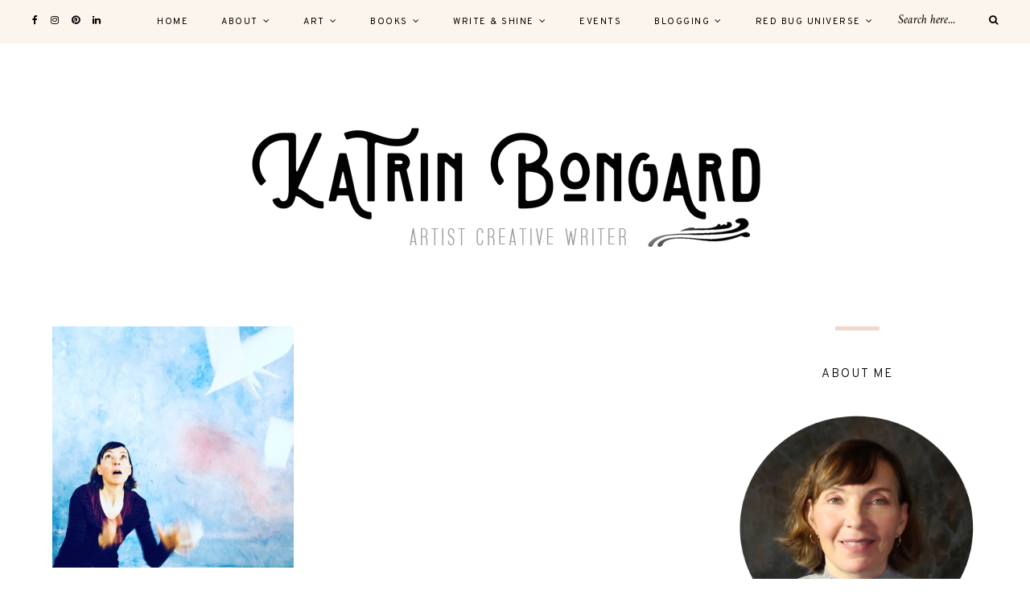

--- FILE ---
content_type: text/html; charset=UTF-8
request_url: https://www.katrinbongard.com/kontakt/img_9740/
body_size: 49616
content:
<!DOCTYPE html>
<html lang="de">
<head>

	<meta charset="UTF-8">
	<meta http-equiv="X-UA-Compatible" content="IE=edge">
	
		<meta name="viewport" content="width=device-width, initial-scale=1">
		
	<link rel="profile" href="http://gmpg.org/xfn/11" />
	
	<link rel="pingback" href="https://www.katrinbongard.com/xmlrpc.php" />

	<meta name='robots' content='index, follow, max-image-preview:large, max-snippet:-1, max-video-preview:-1' />

	<!-- This site is optimized with the Yoast SEO plugin v26.8 - https://yoast.com/product/yoast-seo-wordpress/ -->
	<title>IMG_9740 - Katrin Bongard</title>
	<link rel="canonical" href="https://www.katrinbongard.com/kontakt/img_9740/" />
	<meta property="og:locale" content="de_DE" />
	<meta property="og:type" content="article" />
	<meta property="og:title" content="IMG_9740 - Katrin Bongard" />
	<meta property="og:url" content="https://www.katrinbongard.com/kontakt/img_9740/" />
	<meta property="og:site_name" content="Katrin Bongard" />
	<meta property="article:publisher" content="https://www.facebook.com/katrin.bongard" />
	<meta property="article:modified_time" content="2020-03-24T13:36:53+00:00" />
	<meta property="og:image" content="https://www.katrinbongard.com/kontakt/img_9740" />
	<meta property="og:image:width" content="1280" />
	<meta property="og:image:height" content="1280" />
	<meta property="og:image:type" content="image/jpeg" />
	<meta name="twitter:card" content="summary_large_image" />
	<meta name="twitter:site" content="@KaBongard" />
	<script type="application/ld+json" class="yoast-schema-graph">{"@context":"https://schema.org","@graph":[{"@type":"WebPage","@id":"https://www.katrinbongard.com/kontakt/img_9740/","url":"https://www.katrinbongard.com/kontakt/img_9740/","name":"IMG_9740 - Katrin Bongard","isPartOf":{"@id":"https://www.katrinbongard.com/#website"},"primaryImageOfPage":{"@id":"https://www.katrinbongard.com/kontakt/img_9740/#primaryimage"},"image":{"@id":"https://www.katrinbongard.com/kontakt/img_9740/#primaryimage"},"thumbnailUrl":"https://www.katrinbongard.com/wp-content/uploads/2019/12/IMG_9740.jpg","datePublished":"2019-12-14T14:26:17+00:00","dateModified":"2020-03-24T13:36:53+00:00","breadcrumb":{"@id":"https://www.katrinbongard.com/kontakt/img_9740/#breadcrumb"},"inLanguage":"de","potentialAction":[{"@type":"ReadAction","target":["https://www.katrinbongard.com/kontakt/img_9740/"]}]},{"@type":"ImageObject","inLanguage":"de","@id":"https://www.katrinbongard.com/kontakt/img_9740/#primaryimage","url":"https://www.katrinbongard.com/wp-content/uploads/2019/12/IMG_9740.jpg","contentUrl":"https://www.katrinbongard.com/wp-content/uploads/2019/12/IMG_9740.jpg","width":1280,"height":1280},{"@type":"BreadcrumbList","@id":"https://www.katrinbongard.com/kontakt/img_9740/#breadcrumb","itemListElement":[{"@type":"ListItem","position":1,"name":"Startseite","item":"https://www.katrinbongard.com/"},{"@type":"ListItem","position":2,"name":"Kontakt","item":"https://www.katrinbongard.com/kontakt/"},{"@type":"ListItem","position":3,"name":"IMG_9740"}]},{"@type":"WebSite","@id":"https://www.katrinbongard.com/#website","url":"https://www.katrinbongard.com/","name":"Katrin Bongard","description":"Artist - Writer - Creative","potentialAction":[{"@type":"SearchAction","target":{"@type":"EntryPoint","urlTemplate":"https://www.katrinbongard.com/?s={search_term_string}"},"query-input":{"@type":"PropertyValueSpecification","valueRequired":true,"valueName":"search_term_string"}}],"inLanguage":"de"}]}</script>
	<!-- / Yoast SEO plugin. -->


<link rel='dns-prefetch' href='//fonts.googleapis.com' />
<link rel="alternate" type="application/rss+xml" title="Katrin Bongard &raquo; Feed" href="https://www.katrinbongard.com/feed/" />
<link rel="alternate" type="application/rss+xml" title="Katrin Bongard &raquo; Kommentar-Feed" href="https://www.katrinbongard.com/comments/feed/" />
<link rel="alternate" type="application/rss+xml" title="Katrin Bongard &raquo; Kommentar-Feed zu IMG_9740" href="https://www.katrinbongard.com/kontakt/img_9740/feed/" />
<link rel="alternate" title="oEmbed (JSON)" type="application/json+oembed" href="https://www.katrinbongard.com/wp-json/oembed/1.0/embed?url=https%3A%2F%2Fwww.katrinbongard.com%2Fkontakt%2Fimg_9740%2F" />
<link rel="alternate" title="oEmbed (XML)" type="text/xml+oembed" href="https://www.katrinbongard.com/wp-json/oembed/1.0/embed?url=https%3A%2F%2Fwww.katrinbongard.com%2Fkontakt%2Fimg_9740%2F&#038;format=xml" />
<style id='wp-img-auto-sizes-contain-inline-css' type='text/css'>
img:is([sizes=auto i],[sizes^="auto," i]){contain-intrinsic-size:3000px 1500px}
/*# sourceURL=wp-img-auto-sizes-contain-inline-css */
</style>
<style id='wp-emoji-styles-inline-css' type='text/css'>

	img.wp-smiley, img.emoji {
		display: inline !important;
		border: none !important;
		box-shadow: none !important;
		height: 1em !important;
		width: 1em !important;
		margin: 0 0.07em !important;
		vertical-align: -0.1em !important;
		background: none !important;
		padding: 0 !important;
	}
/*# sourceURL=wp-emoji-styles-inline-css */
</style>
<style id='wp-block-library-inline-css' type='text/css'>
:root{--wp-block-synced-color:#7a00df;--wp-block-synced-color--rgb:122,0,223;--wp-bound-block-color:var(--wp-block-synced-color);--wp-editor-canvas-background:#ddd;--wp-admin-theme-color:#007cba;--wp-admin-theme-color--rgb:0,124,186;--wp-admin-theme-color-darker-10:#006ba1;--wp-admin-theme-color-darker-10--rgb:0,107,160.5;--wp-admin-theme-color-darker-20:#005a87;--wp-admin-theme-color-darker-20--rgb:0,90,135;--wp-admin-border-width-focus:2px}@media (min-resolution:192dpi){:root{--wp-admin-border-width-focus:1.5px}}.wp-element-button{cursor:pointer}:root .has-very-light-gray-background-color{background-color:#eee}:root .has-very-dark-gray-background-color{background-color:#313131}:root .has-very-light-gray-color{color:#eee}:root .has-very-dark-gray-color{color:#313131}:root .has-vivid-green-cyan-to-vivid-cyan-blue-gradient-background{background:linear-gradient(135deg,#00d084,#0693e3)}:root .has-purple-crush-gradient-background{background:linear-gradient(135deg,#34e2e4,#4721fb 50%,#ab1dfe)}:root .has-hazy-dawn-gradient-background{background:linear-gradient(135deg,#faaca8,#dad0ec)}:root .has-subdued-olive-gradient-background{background:linear-gradient(135deg,#fafae1,#67a671)}:root .has-atomic-cream-gradient-background{background:linear-gradient(135deg,#fdd79a,#004a59)}:root .has-nightshade-gradient-background{background:linear-gradient(135deg,#330968,#31cdcf)}:root .has-midnight-gradient-background{background:linear-gradient(135deg,#020381,#2874fc)}:root{--wp--preset--font-size--normal:16px;--wp--preset--font-size--huge:42px}.has-regular-font-size{font-size:1em}.has-larger-font-size{font-size:2.625em}.has-normal-font-size{font-size:var(--wp--preset--font-size--normal)}.has-huge-font-size{font-size:var(--wp--preset--font-size--huge)}.has-text-align-center{text-align:center}.has-text-align-left{text-align:left}.has-text-align-right{text-align:right}.has-fit-text{white-space:nowrap!important}#end-resizable-editor-section{display:none}.aligncenter{clear:both}.items-justified-left{justify-content:flex-start}.items-justified-center{justify-content:center}.items-justified-right{justify-content:flex-end}.items-justified-space-between{justify-content:space-between}.screen-reader-text{border:0;clip-path:inset(50%);height:1px;margin:-1px;overflow:hidden;padding:0;position:absolute;width:1px;word-wrap:normal!important}.screen-reader-text:focus{background-color:#ddd;clip-path:none;color:#444;display:block;font-size:1em;height:auto;left:5px;line-height:normal;padding:15px 23px 14px;text-decoration:none;top:5px;width:auto;z-index:100000}html :where(.has-border-color){border-style:solid}html :where([style*=border-top-color]){border-top-style:solid}html :where([style*=border-right-color]){border-right-style:solid}html :where([style*=border-bottom-color]){border-bottom-style:solid}html :where([style*=border-left-color]){border-left-style:solid}html :where([style*=border-width]){border-style:solid}html :where([style*=border-top-width]){border-top-style:solid}html :where([style*=border-right-width]){border-right-style:solid}html :where([style*=border-bottom-width]){border-bottom-style:solid}html :where([style*=border-left-width]){border-left-style:solid}html :where(img[class*=wp-image-]){height:auto;max-width:100%}:where(figure){margin:0 0 1em}html :where(.is-position-sticky){--wp-admin--admin-bar--position-offset:var(--wp-admin--admin-bar--height,0px)}@media screen and (max-width:600px){html :where(.is-position-sticky){--wp-admin--admin-bar--position-offset:0px}}

/*# sourceURL=wp-block-library-inline-css */
</style><style id='global-styles-inline-css' type='text/css'>
:root{--wp--preset--aspect-ratio--square: 1;--wp--preset--aspect-ratio--4-3: 4/3;--wp--preset--aspect-ratio--3-4: 3/4;--wp--preset--aspect-ratio--3-2: 3/2;--wp--preset--aspect-ratio--2-3: 2/3;--wp--preset--aspect-ratio--16-9: 16/9;--wp--preset--aspect-ratio--9-16: 9/16;--wp--preset--color--black: #000000;--wp--preset--color--cyan-bluish-gray: #abb8c3;--wp--preset--color--white: #ffffff;--wp--preset--color--pale-pink: #f78da7;--wp--preset--color--vivid-red: #cf2e2e;--wp--preset--color--luminous-vivid-orange: #ff6900;--wp--preset--color--luminous-vivid-amber: #fcb900;--wp--preset--color--light-green-cyan: #7bdcb5;--wp--preset--color--vivid-green-cyan: #00d084;--wp--preset--color--pale-cyan-blue: #8ed1fc;--wp--preset--color--vivid-cyan-blue: #0693e3;--wp--preset--color--vivid-purple: #9b51e0;--wp--preset--gradient--vivid-cyan-blue-to-vivid-purple: linear-gradient(135deg,rgb(6,147,227) 0%,rgb(155,81,224) 100%);--wp--preset--gradient--light-green-cyan-to-vivid-green-cyan: linear-gradient(135deg,rgb(122,220,180) 0%,rgb(0,208,130) 100%);--wp--preset--gradient--luminous-vivid-amber-to-luminous-vivid-orange: linear-gradient(135deg,rgb(252,185,0) 0%,rgb(255,105,0) 100%);--wp--preset--gradient--luminous-vivid-orange-to-vivid-red: linear-gradient(135deg,rgb(255,105,0) 0%,rgb(207,46,46) 100%);--wp--preset--gradient--very-light-gray-to-cyan-bluish-gray: linear-gradient(135deg,rgb(238,238,238) 0%,rgb(169,184,195) 100%);--wp--preset--gradient--cool-to-warm-spectrum: linear-gradient(135deg,rgb(74,234,220) 0%,rgb(151,120,209) 20%,rgb(207,42,186) 40%,rgb(238,44,130) 60%,rgb(251,105,98) 80%,rgb(254,248,76) 100%);--wp--preset--gradient--blush-light-purple: linear-gradient(135deg,rgb(255,206,236) 0%,rgb(152,150,240) 100%);--wp--preset--gradient--blush-bordeaux: linear-gradient(135deg,rgb(254,205,165) 0%,rgb(254,45,45) 50%,rgb(107,0,62) 100%);--wp--preset--gradient--luminous-dusk: linear-gradient(135deg,rgb(255,203,112) 0%,rgb(199,81,192) 50%,rgb(65,88,208) 100%);--wp--preset--gradient--pale-ocean: linear-gradient(135deg,rgb(255,245,203) 0%,rgb(182,227,212) 50%,rgb(51,167,181) 100%);--wp--preset--gradient--electric-grass: linear-gradient(135deg,rgb(202,248,128) 0%,rgb(113,206,126) 100%);--wp--preset--gradient--midnight: linear-gradient(135deg,rgb(2,3,129) 0%,rgb(40,116,252) 100%);--wp--preset--font-size--small: 13px;--wp--preset--font-size--medium: 20px;--wp--preset--font-size--large: 36px;--wp--preset--font-size--x-large: 42px;--wp--preset--spacing--20: 0.44rem;--wp--preset--spacing--30: 0.67rem;--wp--preset--spacing--40: 1rem;--wp--preset--spacing--50: 1.5rem;--wp--preset--spacing--60: 2.25rem;--wp--preset--spacing--70: 3.38rem;--wp--preset--spacing--80: 5.06rem;--wp--preset--shadow--natural: 6px 6px 9px rgba(0, 0, 0, 0.2);--wp--preset--shadow--deep: 12px 12px 50px rgba(0, 0, 0, 0.4);--wp--preset--shadow--sharp: 6px 6px 0px rgba(0, 0, 0, 0.2);--wp--preset--shadow--outlined: 6px 6px 0px -3px rgb(255, 255, 255), 6px 6px rgb(0, 0, 0);--wp--preset--shadow--crisp: 6px 6px 0px rgb(0, 0, 0);}:where(.is-layout-flex){gap: 0.5em;}:where(.is-layout-grid){gap: 0.5em;}body .is-layout-flex{display: flex;}.is-layout-flex{flex-wrap: wrap;align-items: center;}.is-layout-flex > :is(*, div){margin: 0;}body .is-layout-grid{display: grid;}.is-layout-grid > :is(*, div){margin: 0;}:where(.wp-block-columns.is-layout-flex){gap: 2em;}:where(.wp-block-columns.is-layout-grid){gap: 2em;}:where(.wp-block-post-template.is-layout-flex){gap: 1.25em;}:where(.wp-block-post-template.is-layout-grid){gap: 1.25em;}.has-black-color{color: var(--wp--preset--color--black) !important;}.has-cyan-bluish-gray-color{color: var(--wp--preset--color--cyan-bluish-gray) !important;}.has-white-color{color: var(--wp--preset--color--white) !important;}.has-pale-pink-color{color: var(--wp--preset--color--pale-pink) !important;}.has-vivid-red-color{color: var(--wp--preset--color--vivid-red) !important;}.has-luminous-vivid-orange-color{color: var(--wp--preset--color--luminous-vivid-orange) !important;}.has-luminous-vivid-amber-color{color: var(--wp--preset--color--luminous-vivid-amber) !important;}.has-light-green-cyan-color{color: var(--wp--preset--color--light-green-cyan) !important;}.has-vivid-green-cyan-color{color: var(--wp--preset--color--vivid-green-cyan) !important;}.has-pale-cyan-blue-color{color: var(--wp--preset--color--pale-cyan-blue) !important;}.has-vivid-cyan-blue-color{color: var(--wp--preset--color--vivid-cyan-blue) !important;}.has-vivid-purple-color{color: var(--wp--preset--color--vivid-purple) !important;}.has-black-background-color{background-color: var(--wp--preset--color--black) !important;}.has-cyan-bluish-gray-background-color{background-color: var(--wp--preset--color--cyan-bluish-gray) !important;}.has-white-background-color{background-color: var(--wp--preset--color--white) !important;}.has-pale-pink-background-color{background-color: var(--wp--preset--color--pale-pink) !important;}.has-vivid-red-background-color{background-color: var(--wp--preset--color--vivid-red) !important;}.has-luminous-vivid-orange-background-color{background-color: var(--wp--preset--color--luminous-vivid-orange) !important;}.has-luminous-vivid-amber-background-color{background-color: var(--wp--preset--color--luminous-vivid-amber) !important;}.has-light-green-cyan-background-color{background-color: var(--wp--preset--color--light-green-cyan) !important;}.has-vivid-green-cyan-background-color{background-color: var(--wp--preset--color--vivid-green-cyan) !important;}.has-pale-cyan-blue-background-color{background-color: var(--wp--preset--color--pale-cyan-blue) !important;}.has-vivid-cyan-blue-background-color{background-color: var(--wp--preset--color--vivid-cyan-blue) !important;}.has-vivid-purple-background-color{background-color: var(--wp--preset--color--vivid-purple) !important;}.has-black-border-color{border-color: var(--wp--preset--color--black) !important;}.has-cyan-bluish-gray-border-color{border-color: var(--wp--preset--color--cyan-bluish-gray) !important;}.has-white-border-color{border-color: var(--wp--preset--color--white) !important;}.has-pale-pink-border-color{border-color: var(--wp--preset--color--pale-pink) !important;}.has-vivid-red-border-color{border-color: var(--wp--preset--color--vivid-red) !important;}.has-luminous-vivid-orange-border-color{border-color: var(--wp--preset--color--luminous-vivid-orange) !important;}.has-luminous-vivid-amber-border-color{border-color: var(--wp--preset--color--luminous-vivid-amber) !important;}.has-light-green-cyan-border-color{border-color: var(--wp--preset--color--light-green-cyan) !important;}.has-vivid-green-cyan-border-color{border-color: var(--wp--preset--color--vivid-green-cyan) !important;}.has-pale-cyan-blue-border-color{border-color: var(--wp--preset--color--pale-cyan-blue) !important;}.has-vivid-cyan-blue-border-color{border-color: var(--wp--preset--color--vivid-cyan-blue) !important;}.has-vivid-purple-border-color{border-color: var(--wp--preset--color--vivid-purple) !important;}.has-vivid-cyan-blue-to-vivid-purple-gradient-background{background: var(--wp--preset--gradient--vivid-cyan-blue-to-vivid-purple) !important;}.has-light-green-cyan-to-vivid-green-cyan-gradient-background{background: var(--wp--preset--gradient--light-green-cyan-to-vivid-green-cyan) !important;}.has-luminous-vivid-amber-to-luminous-vivid-orange-gradient-background{background: var(--wp--preset--gradient--luminous-vivid-amber-to-luminous-vivid-orange) !important;}.has-luminous-vivid-orange-to-vivid-red-gradient-background{background: var(--wp--preset--gradient--luminous-vivid-orange-to-vivid-red) !important;}.has-very-light-gray-to-cyan-bluish-gray-gradient-background{background: var(--wp--preset--gradient--very-light-gray-to-cyan-bluish-gray) !important;}.has-cool-to-warm-spectrum-gradient-background{background: var(--wp--preset--gradient--cool-to-warm-spectrum) !important;}.has-blush-light-purple-gradient-background{background: var(--wp--preset--gradient--blush-light-purple) !important;}.has-blush-bordeaux-gradient-background{background: var(--wp--preset--gradient--blush-bordeaux) !important;}.has-luminous-dusk-gradient-background{background: var(--wp--preset--gradient--luminous-dusk) !important;}.has-pale-ocean-gradient-background{background: var(--wp--preset--gradient--pale-ocean) !important;}.has-electric-grass-gradient-background{background: var(--wp--preset--gradient--electric-grass) !important;}.has-midnight-gradient-background{background: var(--wp--preset--gradient--midnight) !important;}.has-small-font-size{font-size: var(--wp--preset--font-size--small) !important;}.has-medium-font-size{font-size: var(--wp--preset--font-size--medium) !important;}.has-large-font-size{font-size: var(--wp--preset--font-size--large) !important;}.has-x-large-font-size{font-size: var(--wp--preset--font-size--x-large) !important;}
/*# sourceURL=global-styles-inline-css */
</style>

<style id='classic-theme-styles-inline-css' type='text/css'>
/*! This file is auto-generated */
.wp-block-button__link{color:#fff;background-color:#32373c;border-radius:9999px;box-shadow:none;text-decoration:none;padding:calc(.667em + 2px) calc(1.333em + 2px);font-size:1.125em}.wp-block-file__button{background:#32373c;color:#fff;text-decoration:none}
/*# sourceURL=/wp-includes/css/classic-themes.min.css */
</style>
<link rel='stylesheet' id='alder-style-css' href='https://www.katrinbongard.com/wp-content/themes/alder/style.css?ver=6.9' type='text/css' media='all' />
<link rel='stylesheet' id='font-awesome-css' href='https://www.katrinbongard.com/wp-content/themes/alder/css/font-awesome.min.css?ver=6.9' type='text/css' media='all' />
<link rel='stylesheet' id='bxslider-css' href='https://www.katrinbongard.com/wp-content/themes/alder/css/jquery.bxslider.css?ver=6.9' type='text/css' media='all' />
<link rel='stylesheet' id='alder-respon-css' href='https://www.katrinbongard.com/wp-content/themes/alder/css/responsive.css?ver=6.9' type='text/css' media='all' />
<link rel='stylesheet' id='alder_fonts-css' href='//fonts.googleapis.com/css?family=Overpass%3A300%2C400%2C400i%2C700%2C700i%26subset%3Dlatin-ext%7CAmiri%3A400%2C700%2C700i%2C400i&#038;ver=1.0.0' type='text/css' media='all' />
<link rel='stylesheet' id='flick-css' href='https://www.katrinbongard.com/wp-content/plugins/mailchimp/assets/css/flick/flick.css?ver=2.0.1' type='text/css' media='all' />
<link rel='stylesheet' id='mailchimp_sf_main_css-css' href='https://www.katrinbongard.com/wp-content/plugins/mailchimp/assets/css/frontend.css?ver=2.0.1' type='text/css' media='all' />
<style id='mailchimp_sf_main_css-inline-css' type='text/css'>
	.mc_signup_form {
		padding:5px;
		border-width: 0px;
		border-style: solid;
		border-color: #a23231;
		color: #c0bdbb;
		background-color: #FFFFFF;
	}
	
/*# sourceURL=mailchimp_sf_main_css-inline-css */
</style>
<link rel='stylesheet' id='jquery.lightbox.min.css-css' href='https://www.katrinbongard.com/wp-content/plugins/wp-jquery-lightbox/lightboxes/wp-jquery-lightbox/styles/lightbox.min.css?ver=2.3.4' type='text/css' media='all' />
<link rel='stylesheet' id='jqlb-overrides-css' href='https://www.katrinbongard.com/wp-content/plugins/wp-jquery-lightbox/lightboxes/wp-jquery-lightbox/styles/overrides.css?ver=2.3.4' type='text/css' media='all' />
<style id='jqlb-overrides-inline-css' type='text/css'>

			#outerImageContainer {
				box-shadow: 0 0 4px 2px rgba(0,0,0,.2);
			}
			#imageContainer{
				padding: 6px;
			}
			#imageDataContainer {
				box-shadow: none;
				z-index: auto;
			}
			#prevArrow,
			#nextArrow{
				background-color: rgba(255,255,255,.7;
				color: #000000;
			}
/*# sourceURL=jqlb-overrides-inline-css */
</style>
<script type="text/javascript" src="https://www.katrinbongard.com/wp-includes/js/jquery/jquery.min.js?ver=3.7.1" id="jquery-core-js"></script>
<script type="text/javascript" src="https://www.katrinbongard.com/wp-includes/js/jquery/jquery-migrate.min.js?ver=3.4.1" id="jquery-migrate-js"></script>
<script type="text/javascript" src="https://www.katrinbongard.com/wp-content/plugins/siteorigin-panels/js/lib/jquery.fitvids.min.js?ver=2.33.5" id="fitvids-js"></script>
<link rel="https://api.w.org/" href="https://www.katrinbongard.com/wp-json/" /><link rel="alternate" title="JSON" type="application/json" href="https://www.katrinbongard.com/wp-json/wp/v2/media/2413" /><link rel="EditURI" type="application/rsd+xml" title="RSD" href="https://www.katrinbongard.com/xmlrpc.php?rsd" />
<meta name="generator" content="WordPress 6.9" />
<link rel='shortlink' href='https://www.katrinbongard.com/?p=2413' />
<!-- Analytics by WP Statistics - https://wp-statistics.com -->
    <style type="text/css">
	
						
																				
																		
												
														
						
																				.widget .tagcloud a:hover, .post-tags a:hover { background:#dea08c; }																												
										
										
																				
		a, .woocommerce .star-rating, .cart-contents .sp-count { color:#dd4918; }																		
				
    </style>
    <link rel="icon" href="https://www.katrinbongard.com/wp-content/uploads/2023/01/cropped-favicon-32x32.png" sizes="32x32" />
<link rel="icon" href="https://www.katrinbongard.com/wp-content/uploads/2023/01/cropped-favicon-192x192.png" sizes="192x192" />
<link rel="apple-touch-icon" href="https://www.katrinbongard.com/wp-content/uploads/2023/01/cropped-favicon-180x180.png" />
<meta name="msapplication-TileImage" content="https://www.katrinbongard.com/wp-content/uploads/2023/01/cropped-favicon-270x270.png" />
	
</head>

<body class="attachment wp-singular attachment-template-default attachmentid-2413 attachment-jpeg wp-theme-alder">
	
		
	<div id="top-bar">
		
				<div id="top-social" >
				<a href="http://facebook.com/katrin.bongard" target="_blank"><i class="fa fa-facebook"></i></a>		<a href="http://instagram.com/kabongard_writing" target="_blank"><i class="fa fa-instagram"></i></a>	<a href="http://pinterest.com/kabongard" target="_blank"><i class="fa fa-pinterest"></i></a>								<a href="https://www.linkedin.com/in/katrin-bongard-314995110/" target="_blank"><i class="fa fa-linkedin"></i></a>				</div>
				
		<nav id="navigation">
		
			<div id="nav-wrapper">
				<ul id="menu-home" class="menu"><li id="menu-item-1054" class="menu-item menu-item-type-custom menu-item-object-custom menu-item-home menu-item-1054"><a href="https://www.katrinbongard.com">Home</a></li>
<li id="menu-item-1055" class="menu-item menu-item-type-post_type menu-item-object-page menu-item-has-children menu-item-1055"><a href="https://www.katrinbongard.com/me/">About</a>
<ul class="sub-menu">
	<li id="menu-item-1824" class="menu-item menu-item-type-post_type menu-item-object-page menu-item-1824"><a href="https://www.katrinbongard.com/my-story/">My Story</a></li>
	<li id="menu-item-2318" class="menu-item menu-item-type-post_type menu-item-object-page menu-item-has-children menu-item-2318"><a href="https://www.katrinbongard.com/biografie/">Vita</a>
	<ul class="sub-menu">
		<li id="menu-item-2350" class="menu-item menu-item-type-post_type menu-item-object-page menu-item-2350"><a href="https://www.katrinbongard.com/english-2/">English</a></li>
	</ul>
</li>
	<li id="menu-item-2337" class="menu-item menu-item-type-post_type menu-item-object-page menu-item-2337"><a href="https://www.katrinbongard.com/work/">Veröffentlichungen</a></li>
	<li id="menu-item-1662" class="menu-item menu-item-type-post_type menu-item-object-page menu-item-1662"><a href="https://www.katrinbongard.com/awards/">Awards</a></li>
	<li id="menu-item-2392" class="menu-item menu-item-type-post_type menu-item-object-page menu-item-2392"><a href="https://www.katrinbongard.com/presse/">Presse</a></li>
	<li id="menu-item-1868" class="menu-item menu-item-type-post_type menu-item-object-page menu-item-1868"><a href="https://www.katrinbongard.com/bilder/">Photos</a></li>
	<li id="menu-item-2593" class="menu-item menu-item-type-post_type menu-item-object-page menu-item-2593"><a href="https://www.katrinbongard.com/kontakt/">Kontakt</a></li>
</ul>
</li>
<li id="menu-item-3252" class="menu-item menu-item-type-post_type menu-item-object-page menu-item-has-children menu-item-3252"><a href="https://www.katrinbongard.com/art/">Art</a>
<ul class="sub-menu">
	<li id="menu-item-3893" class="menu-item menu-item-type-post_type menu-item-object-page menu-item-3893"><a href="https://www.katrinbongard.com/ausstellungen/">Exhibitions</a></li>
</ul>
</li>
<li id="menu-item-1503" class="menu-item menu-item-type-post_type menu-item-object-page menu-item-has-children menu-item-1503"><a href="https://www.katrinbongard.com/books/">Books</a>
<ul class="sub-menu">
	<li id="menu-item-1580" class="menu-item menu-item-type-post_type menu-item-object-page menu-item-1580"><a href="https://www.katrinbongard.com/new-adult/">New Adult</a></li>
	<li id="menu-item-1579" class="menu-item menu-item-type-post_type menu-item-object-page menu-item-1579"><a href="https://www.katrinbongard.com/young-adult/">Young Adult</a></li>
	<li id="menu-item-1873" class="menu-item menu-item-type-post_type menu-item-object-page menu-item-1873"><a href="https://www.katrinbongard.com/graphic-novel/">Graphic Novel</a></li>
	<li id="menu-item-1469" class="menu-item menu-item-type-taxonomy menu-item-object-category menu-item-1469"><a href="https://www.katrinbongard.com/kategorie/making-of/">#Making Of</a></li>
</ul>
</li>
<li id="menu-item-4776" class="menu-item menu-item-type-post_type menu-item-object-page menu-item-has-children menu-item-4776"><a href="https://www.katrinbongard.com/write-shine-2-0/">Write &#038; Shine</a>
<ul class="sub-menu">
	<li id="menu-item-4736" class="menu-item menu-item-type-post_type menu-item-object-page menu-item-4736"><a href="https://www.katrinbongard.com/write-shine-online-schreibkurs/">Write &#038; Shine &#8211; Schreibkurs</a></li>
	<li id="menu-item-4542" class="menu-item menu-item-type-post_type menu-item-object-page menu-item-4542"><a href="https://www.katrinbongard.com/1-1-coaching/">1 : 1 Coaching</a></li>
	<li id="menu-item-4698" class="menu-item menu-item-type-post_type menu-item-object-page menu-item-4698"><a href="https://www.katrinbongard.com/lektorat-gutachten/">Lektorat &#038; Gutachten</a></li>
</ul>
</li>
<li id="menu-item-2542" class="menu-item menu-item-type-post_type menu-item-object-page menu-item-2542"><a href="https://www.katrinbongard.com/events/">Events</a></li>
<li id="menu-item-2675" class="menu-item menu-item-type-post_type menu-item-object-page menu-item-has-children menu-item-2675"><a href="https://www.katrinbongard.com/blogging/">Blogging</a>
<ul class="sub-menu">
	<li id="menu-item-2377" class="menu-item menu-item-type-post_type menu-item-object-page menu-item-has-children menu-item-2377"><a href="https://www.katrinbongard.com/schreiben/">#Schreiben</a>
	<ul class="sub-menu">
		<li id="menu-item-1728" class="menu-item menu-item-type-taxonomy menu-item-object-category menu-item-1728"><a href="https://www.katrinbongard.com/kategorie/stephen-king-on-writing/">Stephen King &#8211; On Writing</a></li>
	</ul>
</li>
	<li id="menu-item-2676" class="menu-item menu-item-type-post_type menu-item-object-page menu-item-has-children menu-item-2676"><a href="https://www.katrinbongard.com/female/">#33 Frauen</a>
	<ul class="sub-menu">
		<li id="menu-item-4561" class="menu-item menu-item-type-taxonomy menu-item-object-category menu-item-4561"><a href="https://www.katrinbongard.com/kategorie/33-frauen/">alle Beiträge</a></li>
	</ul>
</li>
	<li id="menu-item-1938" class="menu-item menu-item-type-taxonomy menu-item-object-category menu-item-1938"><a href="https://www.katrinbongard.com/kategorie/travels/">#Travels</a></li>
</ul>
</li>
<li id="menu-item-1603" class="menu-item menu-item-type-post_type menu-item-object-page menu-item-has-children menu-item-1603"><a href="https://www.katrinbongard.com/red-bug-universe/">Red Bug Universe</a>
<ul class="sub-menu">
	<li id="menu-item-1599" class="menu-item menu-item-type-post_type menu-item-object-page menu-item-1599"><a href="https://www.katrinbongard.com/red-bug-agentur/">Red Bug Agentur</a></li>
	<li id="menu-item-1598" class="menu-item menu-item-type-post_type menu-item-object-page menu-item-1598"><a href="https://www.katrinbongard.com/red-bug-culture/">Red Bug Culture</a></li>
	<li id="menu-item-1597" class="menu-item menu-item-type-post_type menu-item-object-page menu-item-1597"><a href="https://www.katrinbongard.com/red-bug-books-2/">Red Bug Books</a></li>
	<li id="menu-item-1600" class="menu-item menu-item-type-post_type menu-item-object-page menu-item-1600"><a href="https://www.katrinbongard.com/red-bug-home/">Red Bug Home</a></li>
</ul>
</li>
</ul>			</div>
			
			<div id="slick-mobile-menu"></div>
		
		</nav>
		
		<div id="top-bar-right">
		
						
						<div class="top-search desktop-search">
				<form role="search" method="get" class="searchform" action="https://www.katrinbongard.com/">
	<input type="text" placeholder="Search here..." name="s" class="s" />
	<button type="submit" class="search-button">
		<i class="fa fa-search"></i>
	</button>
</form>			</div>
			<div class="top-search mobile-search">
				<a href="#"><i class="fa fa-search"></i></a>
			</div>
			<div id="show-search">
				<form role="search" method="get" class="searchform" action="https://www.katrinbongard.com/">
	<input type="text" placeholder="Search here..." name="s" class="s" />
	<button type="submit" class="search-button">
		<i class="fa fa-search"></i>
	</button>
</form>				<a href="#" class="close-search"><i class="fa fa-close"></i></a>
			</div>
						
			<div id="mobile-social">
								<a href="http://facebook.com/katrin.bongard" target="_blank"><i class="fa fa-facebook"></i></a>		<a href="http://instagram.com/kabongard_writing" target="_blank"><i class="fa fa-instagram"></i></a>	<a href="http://pinterest.com/kabongard" target="_blank"><i class="fa fa-pinterest"></i></a>								<a href="https://www.linkedin.com/in/katrin-bongard-314995110/" target="_blank"><i class="fa fa-linkedin"></i></a>								</div>
		
		</div>
		
	</div>
	
	<header id="header" class="">
		
		<div id="logo">
							
									<h2><a href="https://www.katrinbongard.com/"><img src="https://www.katrinbongard.com/wp-content/uploads/2019/02/logo5.1.png" alt="Katrin Bongard" /></a></h2>
								
					</div>
	
	</header>	
	<div class="sp-container">
		
		<div class="sp-row">
		
			<div id="main">
					
				<div class="sp-row">
				
											
						<div class="sp-col-12">
<article id="post-2413" class="post-2413 attachment type-attachment status-inherit hentry">
	
		
		
	<div class="post-entry">

		<p class="attachment"><a href='https://www.katrinbongard.com/wp-content/uploads/2019/12/IMG_9740.jpg' rel="lightbox[2413]"><img fetchpriority="high" decoding="async" width="300" height="300" src="https://www.katrinbongard.com/wp-content/uploads/2019/12/IMG_9740-300x300.jpg" class="attachment-medium size-medium" alt="" srcset="https://www.katrinbongard.com/wp-content/uploads/2019/12/IMG_9740-300x300.jpg 300w, https://www.katrinbongard.com/wp-content/uploads/2019/12/IMG_9740-150x150.jpg 150w, https://www.katrinbongard.com/wp-content/uploads/2019/12/IMG_9740-768x768.jpg 768w, https://www.katrinbongard.com/wp-content/uploads/2019/12/IMG_9740-1024x1024.jpg 1024w, https://www.katrinbongard.com/wp-content/uploads/2019/12/IMG_9740-1140x1140.jpg 1140w, https://www.katrinbongard.com/wp-content/uploads/2019/12/IMG_9740-520x520.jpg 520w, https://www.katrinbongard.com/wp-content/uploads/2019/12/IMG_9740.jpg 1280w" sizes="(max-width: 300px) 100vw, 300px" /></a></p>
				
	</div>
	
		<div class="post-meta norelated">
		
				<div class="meta-author">
			<img alt='' src='https://secure.gravatar.com/avatar/caf5150a7b0a5ebd4da90516cc182381fbb41bfd40f3935e57e6934b06c12a09?s=60&#038;d=mm&#038;r=g' srcset='https://secure.gravatar.com/avatar/caf5150a7b0a5ebd4da90516cc182381fbb41bfd40f3935e57e6934b06c12a09?s=120&#038;d=mm&#038;r=g 2x' class='avatar avatar-60 photo' height='60' width='60' decoding='async'/><span class="by">by</span> <a href="https://www.katrinbongard.com/author/katrin/" title="Beiträge von Katrin" rel="author">Katrin</a>		</div>
				
				<div class="meta-comment">
			<a href="https://www.katrinbongard.com/kontakt/img_9740/#respond"><i class="fa fa-comment"></i> 0</a>
		</div>
				
				
	</div>
	
<div class="post-comments " id="comments">
	
	<h4 class="related-heading">No Comments</h4><div class='comments'><ul></ul></div><div id='comments_pagination'></div>	<div id="respond" class="comment-respond">
		<h3 id="reply-title" class="comment-reply-title">Leave a Reply</h3><form action="https://www.katrinbongard.com/wp-comments-post.php" method="post" id="commentform" class="comment-form"><p class="comment-form-comment"><textarea autocomplete="new-password"  id="b7751834de"  name="b7751834de"   cols="45" rows="8" aria-required="true"></textarea><textarea id="comment" aria-label="hp-comment" aria-hidden="true" name="comment" autocomplete="new-password" style="padding:0 !important;clip:rect(1px, 1px, 1px, 1px) !important;position:absolute !important;white-space:nowrap !important;height:1px !important;width:1px !important;overflow:hidden !important;" tabindex="-1"></textarea><script data-noptimize>document.getElementById("comment").setAttribute( "id", "ac5f11e974a8d49fd23b7290c6f009b4" );document.getElementById("b7751834de").setAttribute( "id", "comment" );</script></p><p class="comment-form-author"><input id="author" placeholder="Name" name="author" type="text" value="" size="30" /></p>
<p class="comment-form-email"><input id="email" placeholder="Email" name="email" type="text" value="" size="30" /></p>
<p class="comment-form-url"><input id="url" placeholder="Website" name="url" type="text" value="" size="30" /></p>
<p class="comment-form-cookies-consent"><input id="wp-comment-cookies-consent" name="wp-comment-cookies-consent" type="checkbox" value="yes" /><label for="wp-comment-cookies-consent">Save my name, email, and website in this browser for the next time I comment.</label></p>
<p class="form-submit"><input name="submit" type="submit" id="submit" class="submit" value="Post Comment" /> <input type='hidden' name='comment_post_ID' value='2413' id='comment_post_ID' />
<input type='hidden' name='comment_parent' id='comment_parent' value='0' />
</p></form>	</div><!-- #respond -->
	

</div> <!-- end comments div -->
</article>
</div>					
															
				</div>
				
			</div>
			
<aside id="sidebar">
<span class="line-wrapper"><span class="line"></span></span><div id="alder_about_widget-3" class="widget alder_about_widget"><h4 class="widget-title">About me</h4>			
			<div class="about-widget">
				
								<div class="about-img">
					<a href="https://www.katrinbongard.com/my-story/"><img src="https://www.katrinbongard.com/wp-content/uploads/2023/08/RBB_Avatare_rund-4.png" alt="About me" /></a>				</div>
								
								<p>WILLKOMMEN! <br />
I'm Katrin, an artist, a writer and a screenwriter. <br />
#art #literature #film</p>
								
								
			</div>
			
		</div><span class="line-wrapper"><span class="line"></span></span><div id="search-2" class="widget widget_search"><h4 class="widget-title">SUCHE</h4><form role="search" method="get" class="searchform" action="https://www.katrinbongard.com/">
	<input type="text" placeholder="Search here..." name="s" class="s" />
	<button type="submit" class="search-button">
		<i class="fa fa-search"></i>
	</button>
</form></div><span class="line-wrapper"><span class="line"></span></span><div id="text-6" class="widget widget_text"><h4 class="widget-title">Newsletter</h4>			<div class="textwidget"><p><a href="http://eepurl.com/grQDVj"><img loading="lazy" decoding="async" class="aligncenter wp-image-4091" src="https://www.katrinbongard.com/wp-content/uploads/2022/05/MC_MonkeyReward_15.png" alt="" width="176" height="69" srcset="https://www.katrinbongard.com/wp-content/uploads/2022/05/MC_MonkeyReward_15.png 276w, https://www.katrinbongard.com/wp-content/uploads/2022/05/MC_MonkeyReward_15-272x108.png 272w" sizes="auto, (max-width: 176px) 100vw, 176px" /></a></p>
</div>
		</div><span class="line-wrapper"><span class="line"></span></span><div style="margin-bottom:42px;"  id="alder_promo_widget-3" class="widget alder_promo_widget"><h4 class="widget-title">COMING SOON</h4>			
			<div class="promo-item" style="background-image:url(https://www.katrinbongard.com/wp-content/uploads/2025/01/SidebannerR2.png); height:130px;">
				<a  class="promo-link" href="https://www.katrinbongard.com/2025/01/racing/"></a>							</div>
			
		</div><span class="line-wrapper"><span class="line"></span></span><div id="alder_latest_news_widget-2" class="widget alder_latest_news_widget"><h4 class="widget-title">Latest Posts</h4>			
											
								<div class="side-pop list">
					
					<div class="side-pop-img">
												<a href="https://www.katrinbongard.com/2025/03/racing/"><img width="520" height="400" src="https://www.katrinbongard.com/wp-content/uploads/2025/01/Racing-Blog-Banner_K--520x400.png" class="attachment-alder-misc-thumb size-alder-misc-thumb wp-post-image" alt="Racing - New Adult" decoding="async" loading="lazy" /></a>
																	</div>
					
					<div class="side-pop-content">
						<h4><a href="https://www.katrinbongard.com/2025/03/racing/">Racing</a></h4>
						<span class="sp-date">13. März 2025</span>					</div>
				
				</div>
							
											
								<div class="side-pop list">
					
					<div class="side-pop-img">
												<a href="https://www.katrinbongard.com/2023/06/loving-sixth-sense/"><img width="520" height="400" src="https://www.katrinbongard.com/wp-content/uploads/2023/06/Banner-RBB-Loving-SixTh-Sense-520x400.png" class="attachment-alder-misc-thumb size-alder-misc-thumb wp-post-image" alt="Loving Sixth Sense" decoding="async" loading="lazy" /></a>
																	</div>
					
					<div class="side-pop-content">
						<h4><a href="https://www.katrinbongard.com/2023/06/loving-sixth-sense/">Loving Sixth Sense</a></h4>
						<span class="sp-date">19. Juni 2023</span>					</div>
				
				</div>
							
											
								<div class="side-pop list">
					
					<div class="side-pop-img">
												<a href="https://www.katrinbongard.com/2023/05/10-jahre-loving-serie/"><img width="520" height="400" src="https://www.katrinbongard.com/wp-content/uploads/2023/05/Alder_10-Jahre-Loving-520x400.png" class="attachment-alder-misc-thumb size-alder-misc-thumb wp-post-image" alt="10 Jahre Loving-Serie" decoding="async" loading="lazy" /></a>
																	</div>
					
					<div class="side-pop-content">
						<h4><a href="https://www.katrinbongard.com/2023/05/10-jahre-loving-serie/">10 Jahre Loving-Serie</a></h4>
						<span class="sp-date">19. Mai 2023</span>					</div>
				
				</div>
							
									</div>						
		</aside>		
		<!-- END ROW -->
		</div>
	
	<!-- END CONTAINER -->	
	</div>
	
		
	<footer id="footer" >
		<div class="sp-container">
		
			<div class="sp-row">
			
				<div class="sp-col-4">
					<p class="footer-text left">
						© 2023 - Katrin Bongard					</p>
				</div>
				<div class="sp-col-4">
					<div class="footer-social">
														<a href="http://facebook.com/katrin.bongard" target="_blank"><i class="fa fa-facebook"></i></a>		<a href="http://instagram.com/kabongard_writing" target="_blank"><i class="fa fa-instagram"></i></a>	<a href="http://pinterest.com/kabongard" target="_blank"><i class="fa fa-pinterest"></i></a>								<a href="https://www.linkedin.com/in/katrin-bongard-314995110/" target="_blank"><i class="fa fa-linkedin"></i></a>													</div>
				</div>
				<div class="sp-col-4">
					<p class="footer-text right">
						<a href="https://www.katrinbongard.com/impressum/">Impressum</a> | <a href="https://www.katrinbongard.com/datenschutzerklaerung/">Datenschutz</a> | <a href="https://www.katrinbongard.com/disclaimer/">Disclaimer</a>					</p>
				</div>
				
			</div>
		</div>
	</footer>
	
	<script type="speculationrules">
{"prefetch":[{"source":"document","where":{"and":[{"href_matches":"/*"},{"not":{"href_matches":["/wp-*.php","/wp-admin/*","/wp-content/uploads/*","/wp-content/*","/wp-content/plugins/*","/wp-content/themes/alder/*","/*\\?(.+)"]}},{"not":{"selector_matches":"a[rel~=\"nofollow\"]"}},{"not":{"selector_matches":".no-prefetch, .no-prefetch a"}}]},"eagerness":"conservative"}]}
</script>
<script type="text/javascript" src="https://www.katrinbongard.com/wp-content/themes/alder/js/jquery.slicknav.min.js?ver=6.9" id="slicknav-js"></script>
<script type="text/javascript" src="https://www.katrinbongard.com/wp-content/themes/alder/js/jquery.sticky.js?ver=6.9" id="sticky-js"></script>
<script type="text/javascript" src="https://www.katrinbongard.com/wp-content/themes/alder/js/jquery.bxslider.min.js?ver=6.9" id="bxslider-js"></script>
<script type="text/javascript" src="https://www.katrinbongard.com/wp-content/themes/alder/js/solopine.js?ver=6.9" id="alder-scripts-js"></script>
<script type="text/javascript" src="https://www.katrinbongard.com/wp-includes/js/jquery/jquery.form.min.js?ver=4.3.0" id="jquery-form-js"></script>
<script type="text/javascript" src="https://www.katrinbongard.com/wp-includes/js/jquery/ui/core.min.js?ver=1.13.3" id="jquery-ui-core-js"></script>
<script type="text/javascript" src="https://www.katrinbongard.com/wp-includes/js/jquery/ui/datepicker.min.js?ver=1.13.3" id="jquery-ui-datepicker-js"></script>
<script type="text/javascript" id="jquery-ui-datepicker-js-after">
/* <![CDATA[ */
jQuery(function(jQuery){jQuery.datepicker.setDefaults({"closeText":"Schlie\u00dfen","currentText":"Heute","monthNames":["Januar","Februar","M\u00e4rz","April","Mai","Juni","Juli","August","September","Oktober","November","Dezember"],"monthNamesShort":["Jan.","Feb.","M\u00e4rz","Apr.","Mai","Juni","Juli","Aug.","Sep.","Okt.","Nov.","Dez."],"nextText":"Weiter","prevText":"Zur\u00fcck","dayNames":["Sonntag","Montag","Dienstag","Mittwoch","Donnerstag","Freitag","Samstag"],"dayNamesShort":["So.","Mo.","Di.","Mi.","Do.","Fr.","Sa."],"dayNamesMin":["S","M","D","M","D","F","S"],"dateFormat":"d. MM yy","firstDay":1,"isRTL":false});});
//# sourceURL=jquery-ui-datepicker-js-after
/* ]]> */
</script>
<script type="text/javascript" id="mailchimp_sf_main_js-js-extra">
/* <![CDATA[ */
var mailchimpSF = {"ajax_url":"https://www.katrinbongard.com/","phone_validation_error":"Please enter a valid phone number."};
//# sourceURL=mailchimp_sf_main_js-js-extra
/* ]]> */
</script>
<script type="text/javascript" src="https://www.katrinbongard.com/wp-content/plugins/mailchimp/assets/js/mailchimp.js?ver=2.0.1" id="mailchimp_sf_main_js-js"></script>
<script type="text/javascript" id="wp-statistics-tracker-js-extra">
/* <![CDATA[ */
var WP_Statistics_Tracker_Object = {"requestUrl":"https://www.katrinbongard.com/wp-json/wp-statistics/v2","ajaxUrl":"https://www.katrinbongard.com/wp-admin/admin-ajax.php","hitParams":{"wp_statistics_hit":1,"source_type":"page","source_id":2413,"search_query":"","signature":"e6448445326c3a8aa397b726efbea3d6","endpoint":"hit"},"option":{"dntEnabled":"","bypassAdBlockers":false,"consentIntegration":{"name":null,"status":[]},"isPreview":false,"userOnline":false,"trackAnonymously":false,"isWpConsentApiActive":false,"consentLevel":"functional"},"isLegacyEventLoaded":"","customEventAjaxUrl":"https://www.katrinbongard.com/wp-admin/admin-ajax.php?action=wp_statistics_custom_event&nonce=d16151f6d9","onlineParams":{"wp_statistics_hit":1,"source_type":"page","source_id":2413,"search_query":"","signature":"e6448445326c3a8aa397b726efbea3d6","action":"wp_statistics_online_check"},"jsCheckTime":"60000"};
//# sourceURL=wp-statistics-tracker-js-extra
/* ]]> */
</script>
<script type="text/javascript" src="https://www.katrinbongard.com/wp-content/plugins/wp-statistics/assets/js/tracker.js?ver=14.16" id="wp-statistics-tracker-js"></script>
<script type="text/javascript" src="https://www.katrinbongard.com/wp-content/plugins/wp-jquery-lightbox/lightboxes/wp-jquery-lightbox/vendor/jquery.touchwipe.min.js?ver=2.3.4" id="wp-jquery-lightbox-swipe-js"></script>
<script type="text/javascript" src="https://www.katrinbongard.com/wp-content/plugins/wp-jquery-lightbox/inc/purify.min.js?ver=2.3.4" id="wp-jquery-lightbox-purify-js"></script>
<script type="text/javascript" src="https://www.katrinbongard.com/wp-content/plugins/wp-jquery-lightbox/lightboxes/wp-jquery-lightbox/vendor/panzoom.min.js?ver=2.3.4" id="wp-jquery-lightbox-panzoom-js"></script>
<script type="text/javascript" id="wp-jquery-lightbox-js-extra">
/* <![CDATA[ */
var JQLBSettings = {"showTitle":"0","useAltForTitle":"1","showCaption":"1","showNumbers":"0","fitToScreen":"1","resizeSpeed":"400","showDownload":"","navbarOnTop":"","marginSize":"0","mobileMarginSize":"20","slideshowSpeed":"4000","allowPinchZoom":"1","borderSize":"6","borderColor":"#fff","overlayColor":"#fff","overlayOpacity":"0.7","newNavStyle":"1","fixedNav":"1","showInfoBar":"0","prevLinkTitle":"Vorheriges Bild","nextLinkTitle":"N\u00e4chstes Bild","closeTitle":"Bildergalerie schlie\u00dfen","image":"Bild ","of":" von ","download":"Herunterladen","pause":"(Pause Slideshow)","play":"(Play Slideshow)"};
//# sourceURL=wp-jquery-lightbox-js-extra
/* ]]> */
</script>
<script type="text/javascript" src="https://www.katrinbongard.com/wp-content/plugins/wp-jquery-lightbox/lightboxes/wp-jquery-lightbox/jquery.lightbox.js?ver=2.3.4" id="wp-jquery-lightbox-js"></script>
<script id="wp-emoji-settings" type="application/json">
{"baseUrl":"https://s.w.org/images/core/emoji/17.0.2/72x72/","ext":".png","svgUrl":"https://s.w.org/images/core/emoji/17.0.2/svg/","svgExt":".svg","source":{"concatemoji":"https://www.katrinbongard.com/wp-includes/js/wp-emoji-release.min.js?ver=6.9"}}
</script>
<script type="module">
/* <![CDATA[ */
/*! This file is auto-generated */
const a=JSON.parse(document.getElementById("wp-emoji-settings").textContent),o=(window._wpemojiSettings=a,"wpEmojiSettingsSupports"),s=["flag","emoji"];function i(e){try{var t={supportTests:e,timestamp:(new Date).valueOf()};sessionStorage.setItem(o,JSON.stringify(t))}catch(e){}}function c(e,t,n){e.clearRect(0,0,e.canvas.width,e.canvas.height),e.fillText(t,0,0);t=new Uint32Array(e.getImageData(0,0,e.canvas.width,e.canvas.height).data);e.clearRect(0,0,e.canvas.width,e.canvas.height),e.fillText(n,0,0);const a=new Uint32Array(e.getImageData(0,0,e.canvas.width,e.canvas.height).data);return t.every((e,t)=>e===a[t])}function p(e,t){e.clearRect(0,0,e.canvas.width,e.canvas.height),e.fillText(t,0,0);var n=e.getImageData(16,16,1,1);for(let e=0;e<n.data.length;e++)if(0!==n.data[e])return!1;return!0}function u(e,t,n,a){switch(t){case"flag":return n(e,"\ud83c\udff3\ufe0f\u200d\u26a7\ufe0f","\ud83c\udff3\ufe0f\u200b\u26a7\ufe0f")?!1:!n(e,"\ud83c\udde8\ud83c\uddf6","\ud83c\udde8\u200b\ud83c\uddf6")&&!n(e,"\ud83c\udff4\udb40\udc67\udb40\udc62\udb40\udc65\udb40\udc6e\udb40\udc67\udb40\udc7f","\ud83c\udff4\u200b\udb40\udc67\u200b\udb40\udc62\u200b\udb40\udc65\u200b\udb40\udc6e\u200b\udb40\udc67\u200b\udb40\udc7f");case"emoji":return!a(e,"\ud83e\u1fac8")}return!1}function f(e,t,n,a){let r;const o=(r="undefined"!=typeof WorkerGlobalScope&&self instanceof WorkerGlobalScope?new OffscreenCanvas(300,150):document.createElement("canvas")).getContext("2d",{willReadFrequently:!0}),s=(o.textBaseline="top",o.font="600 32px Arial",{});return e.forEach(e=>{s[e]=t(o,e,n,a)}),s}function r(e){var t=document.createElement("script");t.src=e,t.defer=!0,document.head.appendChild(t)}a.supports={everything:!0,everythingExceptFlag:!0},new Promise(t=>{let n=function(){try{var e=JSON.parse(sessionStorage.getItem(o));if("object"==typeof e&&"number"==typeof e.timestamp&&(new Date).valueOf()<e.timestamp+604800&&"object"==typeof e.supportTests)return e.supportTests}catch(e){}return null}();if(!n){if("undefined"!=typeof Worker&&"undefined"!=typeof OffscreenCanvas&&"undefined"!=typeof URL&&URL.createObjectURL&&"undefined"!=typeof Blob)try{var e="postMessage("+f.toString()+"("+[JSON.stringify(s),u.toString(),c.toString(),p.toString()].join(",")+"));",a=new Blob([e],{type:"text/javascript"});const r=new Worker(URL.createObjectURL(a),{name:"wpTestEmojiSupports"});return void(r.onmessage=e=>{i(n=e.data),r.terminate(),t(n)})}catch(e){}i(n=f(s,u,c,p))}t(n)}).then(e=>{for(const n in e)a.supports[n]=e[n],a.supports.everything=a.supports.everything&&a.supports[n],"flag"!==n&&(a.supports.everythingExceptFlag=a.supports.everythingExceptFlag&&a.supports[n]);var t;a.supports.everythingExceptFlag=a.supports.everythingExceptFlag&&!a.supports.flag,a.supports.everything||((t=a.source||{}).concatemoji?r(t.concatemoji):t.wpemoji&&t.twemoji&&(r(t.twemoji),r(t.wpemoji)))});
//# sourceURL=https://www.katrinbongard.com/wp-includes/js/wp-emoji-loader.min.js
/* ]]> */
</script>
	
</body>

</html>